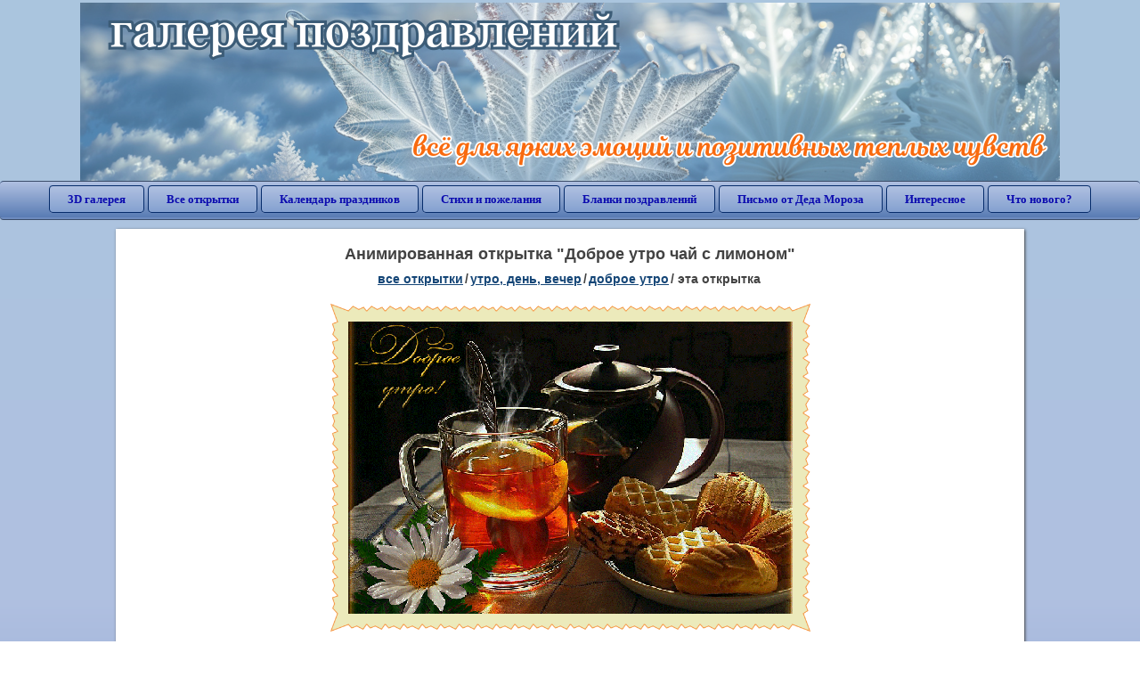

--- FILE ---
content_type: text/html; charset=utf-8;
request_url: https://3d-galleru.ru/3D/image/dobroe-utro-chaj-s-limonom-41859/
body_size: 5714
content:
<!DOCTYPE html><html xmlns:og="http://ogp.me/ns#" lang="ru"><head><title>Анимированная открытка Доброе утро чай с лимоном </title><meta name="description" content="Гиф чай с лимоном. Чай для тебя. Чашечка чая для тебя." /><meta http-equiv="Content-Type" content="text/html; charset=UTF-8"/><link rel="shortcut icon" href="/img/promo/favicon.ico"><meta name="viewport" content="width=device-width, initial-scale=1, maximum-scale=1" /> <link rel="manifest" href="/android_app/manifest.json" /><meta name="theme-color" content="#F6F6F6" /><meta name="application-name" content="Открытки" /><meta name="mobile-web-app-capable" content="yes" /><meta name="viewport" content="width=device-width, initial-scale=1" /><link rel="icon" type="image/png" sizes="16x16" href="/android_app/16x16.png" /><link rel="icon" type="image/png" sizes="32x32" href="/android_app/32x32.png" /><link rel="icon" type="image/png" sizes="96x96" href="/android_app/96x96.png" /><link rel="icon" type="image/png" sizes="192x192" href="/android_app/192x192.png" /><meta name="apple-mobile-web-app-capable" content="yes" /><meta name="apple-mobile-web-app-title" content="Открытки" /><meta name="apple-mobile-web-app-status-bar-style" content="default" /><link rel="apple-touch-icon" sizes="48x48" href="/android_app/48x48.png" /><link rel="apple-touch-icon" sizes="57x57" href="/android_app/57x57.png" /><link rel="apple-touch-icon" sizes="60x60" href="/android_app/60x60.png" /><link rel="apple-touch-icon" sizes="72x72" href="/android_app/72x72.png" /><link rel="apple-touch-icon" sizes="76x76" href="/android_app/76x76.png" /><link rel="apple-touch-icon" sizes="96x96" href="/android_app/96x96.png" /><link rel="apple-touch-icon" sizes="114x114" href="/android_app/114x114.png" /><link rel="apple-touch-icon" sizes="120x120" href="/android_app/120x120.png" /><link rel="apple-touch-icon" sizes="144x144" href="/android_app/144x144.png" /><link rel="apple-touch-icon" sizes="152x152" href="/android_app/152x152.png" /><link rel="apple-touch-icon" sizes="180x180" href="/android_app/180x180.png" /><meta http-equiv="X-UA-Compatible" content="IE=edge,chrome=1"><meta property="fb:app_id" content="510324633181047" /><meta property="og:type" content="article" /><meta property="og:title" content='Анимированная открытка Доброе утро чай с лимоном ' /><meta property="og:description" content="Гиф чай с лимоном. Чай для тебя. Чашечка чая для тебя." /><meta property="og:url" content="https://3d-galleru.ru/3D/image/dobroe-utro-chaj-s-limonom-41859/" /><meta property="og:site_name" content="Галерея поздравлений" /><meta property="og:type:article:section" content="открытки" /><meta property="og:image" content="https://3d-galleru.ru/3D/image/ssylka-na-otkrytku-41859/promo7.jpeg"/><meta property="og:image:secure_url" content="https://3d-galleru.ru/3D/image/ssylka-na-otkrytku-41859/promo7.jpeg"/><meta property="og:image:width" content="671" /><meta property="og:image:height" content="300" /><meta name="twitter:card" content="summary"><meta name="twitter:creator" content="@webholt"><meta name="twitter:title" content='Анимированная открытка Доброе утро чай с лимоном '><meta name="twitter:description" content="Гиф чай с лимоном. Чай для тебя. Чашечка чая для тебя."><meta name="twitter:image" content="https://3d-galleru.ru/3D/image/ssylka-na-otkrytku-41859/promo7.jpeg"><meta name="twitter:card" content="summary_large_image"><meta name="twitter:site" content="@amdoit_ru"><meta name="twitter:creator" content="@amdoit_ru"><meta name="twitter:title" content='Анимированная открытка Доброе утро чай с лимоном '><meta name="twitter:description" content="Гиф чай с лимоном. Чай для тебя. Чашечка чая для тебя."><meta name="twitter:image" content="https://3d-galleru.ru/3D/image/ssylka-na-otkrytku-41859/promo7.jpeg"><meta name="tb_url" content="https://3d-galleru.ru/cards/4/18/17xrnxav0u4f09mu.jpg"><link rel="chrome-webstore-item" href="https://chrome.google.com/webstore/detail/lkgdbimigeeehofgaacanklgmfkilglm"><link href="/css-styles/style,card-comments,popup.css?v=4" rel="stylesheet" type="text/css"><link rel="stylesheet" href="/comments/comments.css" type="text/css"/><link rel="image_src" href="https://3d-galleru.ru/3D/image/ssylka-na-otkrytku-41859/promo7.jpeg"/><link rel="stylesheet" href="/old/style.css" type="text/css"/><link rel="alternate" media="only screen and (max-width: 640px)" href="https://m.3d-galleru.ru/3D/image/dobroe-utro-chaj-s-limonom-41859/"/><style>@media (max-width:420px){	#google_1:empty, .yandex_rtb:empty{	aspect-ratio: 3 / 2;	}	html#download #content h1, html#download #content nav.full-path{	display: none;	}	}</style><script type="application/ld+json" class="yoast-schema-graph">{	"@context": "https://schema.org",	"@graph": [{	"@type": "WebSite",	"@id": "https://3d-galleru.ru/#website",	"url": "https://3d-galleru.ru/",	"name": "Красивые открытки бесплатно | 3d-galleru.ru",	"description": "3d-galleru.ru",	"potentialAction": [{	"@type": "SearchAction",	"target": "https://3d-galleru.ru/archive/search/?search={search_term_string}",	"query-input": "required name=search_term_string"	}],	"inLanguage": "ru"	}, {	"@type": "WebPage",	"@id": "https://3d-galleru.ru/3D/image/dobroe-utro-chaj-s-limonom-41859/#webpage",	"url": "https://3d-galleru.ru/3D/image/dobroe-utro-chaj-s-limonom-41859/",	"name": "Анимированная открытка Доброе утро чай с лимоном ",	"isPartOf": {	"@id": "https://3d-galleru.ru/#website"	},	"datePublished": "2016-06-07T11:03:40+03:00",	"dateModified": "2019-01-17T11:50:27+03:00",	"description": "Гиф чай с лимоном. Чай для тебя. Чашечка чая для тебя.",	"inLanguage": "ru",	"potentialAction": [{	"@type": "ReadAction",	"target": ["https://3d-galleru.ru/3D/image/dobroe-utro-chaj-s-limonom-41859/"]	}]	}]
}</script></head><body data-json='{"id":41859,"type":0,"duration":0,"frames":10,"MD":"6.07","uid":1970,"cat_id":60,"title":"\u0414\u043e\u0431\u0440\u043e\u0435 \u0443\u0442\u0440\u043e \u0447\u0430\u0439 \u0441 \u043b\u0438\u043c\u043e\u043d\u043e\u043c","tags":"","text":"","send":24,"likes":1,"tb_url":"https:\/\/3d-galleru.ru\/cards\/4\/18\/17xrnxav0u4f09mu.jpg","wall_url":"https:\/\/3d-galleru.ru\/cards\/4\/18\/17xrnxav0u4f09mu\/dobroe-utro-chaj-s-limonom.gif","ya_url":"https:\/\/lh3.googleusercontent.com\/-9QmF98FSzRE\/V1cF4FmCnvI\/AAAAAAAA5Yo\/hOMYnZQoG08\/s516\/345924837405693.gif","added_date":"2016-06-07 11:03:40","last_mod":1547715027,"W":499,"H":328,"added_date_timestamp":1465286620,"url":"\/3D\/image\/dobroe-utro-chaj-s-limonom-41859\/","link":"https:\/\/3d-galleru.ru\/3D\/image\/ssylka-na-otkrytku-41859\/","promo":"https:\/\/3d-galleru.ru\/3D\/image\/ssylka-na-otkrytku-41859\/","comment_url":"https:\/\/3d-galleru.ru\/3D\/image\/dobroe-utro-chaj-s-limonom-41859\/","og_image":"https:\/\/3d-galleru.ru\/3D\/image\/ssylka-na-otkrytku-41859\/promo7.jpeg","og_image_small":"https:\/\/3d-galleru.ruhttps:\/\/3d-galleru.ru\/cards\/4\/18\/17xrnxav0u4f09mu.jpg","added_date_ISO":"2016-06-07T11:03:40+03:00","last_modified_ISO":"2019-01-17T11:50:27+03:00","description":"\u0413\u0438\u0444 \u0447\u0430\u0439 \u0441 \u043b\u0438\u043c\u043e\u043d\u043e\u043c. \u0427\u0430\u0439 \u0434\u043b\u044f \u0442\u0435\u0431\u044f. \u0427\u0430\u0448\u0435\u0447\u043a\u0430 \u0447\u0430\u044f \u0434\u043b\u044f \u0442\u0435\u0431\u044f."}' data-base="/archive/search/" data-placeholder="Поиск открыток ..."><div id="wrapper"><div class="top-block"><div class="top-title"></div></div><div id="top-line"><a href="/archive/" id="mobile-left-bt"><i>&#xe826;</i>все открытки</a><div class="top-menu mobile-hidden"><a href="/3D/cat/top-chasa-TH/">3D галерея</a><a href="/archive/">Все открытки</a><a href="/wishes/">Календарь праздников</a><a href="/pozdrav/">Стихи и пожелания</a><a href="https://b.3d-galleru.ru/">Бланки поздравлений</a><a href="/novyj-god/pismo-ot-deda-moroza/" target="_blank">Письмо от Деда Мороза</a><a href="/interest/">Интересное</a><a href="/news/comments/">Что нового?</a></div><div id="menu-btn">Меню</div><div class="mobile-hidden" id="top-line-promo" style="display:none"><a href="https://chrome.google.com/webstore/detail/lkgdbimigeeehofgaacanklgmfkilglm" target="_blank" id="extension-link"><img src="/extentions/img/30x30.png">расширение для вашего браузера</a><a href="/voice-cards/" target="_blank" style="display:none"><img src="/extentions/img/voice-cards.png">Аудио поздравления</a></div></div><div id="content"><div id="mobile-menu"><div id="main-mobile-menu"><h2>Главное меню</h2><ul><li><a href="/archive/">Открытки</a></li><li><a href="/pozdrav/">Стихи и пожелания</a></li><li><a href="/wishes/">Календарь праздников</a></li><li><a href="https://3d-galleru.ru/novyj-god/pismo-ot-deda-moroza/" target="_blank">Письмо от Деда Мороза</a></li><li><a href="https://b.3d-galleru.ru/" target="_blank">Бланки поздравлений</a></li><li><a href="/interest/">Интересное</a></li><li><a href="/news/comments/">Что нового?</a></li><li><a href="/contact-form/" target="contact-form">Обратная связь</a></li></ul></div></div><div id="image-object" class="mobile-shift"><h1>Анимированная открытка "Доброе утро чай с лимоном"</h1><nav class="full-path"><a href="/archive/">все открытки</a><span>/</span><a href="/archive/cat/utro-den-vecher-56/" title="Открытки с пожеланием доброго утра, дня, вечера и спокойной ночи">утро, день, вечер</a><span>/</span><a href="/archive/cat/dobroe-utro-60/" title="Красивые открытки с добрым утром">доброе утро</a><span>/</span><span>эта открытка</span></nav><div id="for-like-buttons"></div><div id="card-image"><div itemscope="" itemtype="https://schema.org/ImageObject"><meta itemprop="name" content="Анимированная открытка Доброе утро чай с лимоном"><meta itemprop="description" content="Гиф чай с лимоном. Чай для тебя. Чашечка чая для тебя."><meta itemprop="width" content="499"><meta itemprop="height" content="328"><img src="https://3d-galleru.ru/cards/4/18/17xrnxav0u4f09mu/dobroe-utro-chaj-s-limonom.gif" itemprop="contentUrl" class="cardContent" alt="Анимированная открытка Доброе утро чай с лимоном" style="aspect-ratio: 499 / 328;"></div></div><div class="GAS" id='google_1'></div><div id="card-buttons"><h2>&darr; Вы можете &darr;</h2><div class="send-card-button" id="send-card-button"><i>&#xe802;</i>Отправить эту открытку</div><a class="button" id="download-card-button" href="https://3d-galleru.ru/cards/4/18/17xrnxav0u4f09mu/dobroe-utro-chaj-s-limonom.gif" download="Открытка_с_3d-galleru.ru.gif"><i>&#xe81c;</i>Скачать</a><div class="button mobile-hidden" onclick="imagePage.sendBadReport()">Пожаловаться</div></div><div id="TGM" class="mobile-only mobile-hidden"><ul><li><a href="//m.3d-galleru.ru/3D/image/dobroe-utro-chaj-s-limonom-41859/?s=telegram">Отправить эту открытку</a></li><li><a href="//m.3d-galleru.ru/archive/?s=telegram">Смотреть другие открытки</a></li><li><a href="//m.3d-galleru.ru/wishes/?s=telegram">Календарь праздников</a></li><li><a href="//voice.3d-galleru.ru/">Голосовые поздравления</a></li></ul></div></div><div id="image-bottom" class="mobile-shift"><h2 id="tags" class="mobile-hidden"><b>Теги:</b><a href="/archive/tag/%D1%87%D0%B0%D0%B9+%D0%B4%D0%BB%D1%8F+%D1%82%D0%B5%D0%B1%D1%8F/">чай для тебя</a>, <a href="/archive/tag/%D1%87%D0%B0%D1%88%D0%B5%D1%87%D0%BA%D0%B0+%D1%87%D0%B0%D1%8F+%D0%B4%D0%BB%D1%8F+%D1%82%D0%B5%D0%B1%D1%8F/">чашечка чая для тебя</a></h2><div id="card-info"><div id="author-object"><img class="avatar" src="https://avt.foto.mail.ru/mail/07078574/_avatar" onerror="this.onerror=null;this.src='/img/default-avatar.gif';"><div><b>Открытку загрузил: <a href="/archive/user/anyutka-prigozhina-1970/" class="open-in-gallery">анютка пригожина</a></b><div id="status"></div><b>Всего картинок в галерее: <a href="/archive/user/anyutka-prigozhina-1970/" class="open-in-gallery">96 штук</a></b></div></div><div id="description"></div></div><div style="clear:both"></div><div id="comments-block" class="mobile-hidden"><div id="comments-all" class="comment-title mobile-hidden" data-pk="372b92ddb9d0dfd2c87e0517a5fd0327" data-sk="c3621e3da688ea11c607e02cd9dab593"><div class="on_page_button" data-action="comment"><i>&#xf27b;</i>Комментировать</div><div class="on_page_button" data-action="login"><i>&#xf2be;</i>Вход</div><div class="on_page_button" data-action="clear-all"><i>&#xe814;</i>Удалить все комментарии</div></div><div id="comment-editor"><b>Тут вы можете поделиться своим впечатлением об открытке и/или сказать спасибо её автору:</b><textarea></textarea><span class="on_page_button" onclick="comments.submit(event)"><i>&#xf0e5;</i>Комментировать</span></div></div><div id="gallery" class="mobile-only"><h2>Открытки по темам. Выберите один из разделов ниже &darr;</h2><div id="bottom-menu"><ul><li><a href="/archive/cat/top-otkrytok-cards-top/">Топ открыток</a></li><li><a href="/archive/cat/utro-den-vecher-56/">Утро, день, вечер</a></li><li><a href="/archive/cat/dni-nedeli-242/">Дни недели</a></li><li><a href="/archive/cat/c-dnem-rozhdeniya-115/">C днем рождения</a></li><li><a href="/archive/cat/kalendar-42/">Календарь</a></li><li><a href="/archive/cat/dobrye-pozhelaniya-136/">Добрые пожелания</a></li><li><a href="/archive/cat/dlya-druzej-68/">Для друзей</a></li><li><a href="/archive/cat/vremena-goda-10/">Времена года</a></li><li><a href="/archive/cat/privet-kak-dela-858/">Привет, как дела?</a></li><li><a href="/archive/cat/motivaciya-dlya-zhizni-2469/">Мотивация для жизни</a></li><li><a href="/archive/cat/dlya-lyubimyx-78/">Для любимых</a></li><li><a href="/archive/cat/skazat-spasibo-859/">Сказать спасибо</a></li><li><a href="/archive/cat/kartinki-bez-teksta-860/">Картинки без текста</a></li><li><a href="/archive/cat/cvety-i-podarki-91/">Цветы и подарки</a></li><li><a href="/archive/cat/ugoshheniya-dlya-druzej-22/">Угощения для друзей</a></li><li><a href="/archive/cat/komplimenty-857/">Комплименты</a></li><li><a href="/archive/cat/na-svadbu-811/">На свадьбу</a></li><li><a href="/archive/cat/novosti-i-sobytiya-2488/">Новости и события</a></li><li><a href="/archive/cat/poka-do-svidaniya-2920/">Пока, до свидания</a></li><li><a href="/archive/cat/dacha-ogorod-2527/">Дача / огород</a></li><li><a href="/archive/cat/novyj-god-162/">Новый год</a></li></ul></div></div></div></div><div id="footer"><p>Copyright © 2011-2026 Amdoit</p><p>|</p><p><a href="/contact-form/" target="contact-form">Обратная связь</a></p><p>|</p><p><a href="/add/" target="_blank">Разместить свою открытку на сайте</a></p><p>|</p><p><a href="/add/xml/politica.html" target="_blank">Политика конфиденциальности</a></p><p>|</p><p><a href="/add/xml/user-agreement.html" target="_blank">Пользовательское соглашение</a></p><div id="our-socnets-links" class="mobile-only"><i>Мы в соц сетях:</i><div data-sn="ok"></div><div data-sn="vk"></div><div data-sn="mm"></div><div data-sn="in"></div></div></div></div><script src="/js/JS_error.js?v=4"></script><script src="/javascript/small_like_bt,sNet,imagePage,popup-window,T_Search,bottomNav,google-analytics.js?v=4"></script><script src="/comments/comments.js"></script><script>if(screen.width>=800){	AD_manager.yandex_blockId = "R-A-2077868-2";
}
else{	sessionStorage.AB_TEST = sessionStorage.AB_TEST || (Math.random()>0.5 ? 1 : 0);	if(false && sessionStorage.AB_TEST==1){	AD_manager.yandex_blockId = "R-A-2077868-13";	AD_manager.yandex_blockType = "floorAd";	}	else{	AD_manager.yandex_blockId = "R-A-2077868-3";	}
}
AD_manager.slot = "6556263859";
AD_manager.load("0");</script><script>function resizeIframe(iframe) {	iframe = iframe ? iframe : document.getElementById("send-card-iframe");	iframe.height = iframe.contentWindow.document.body.scrollHeight;	if (parseInt(iframe.height) < iframe.contentWindow.document.body.scrollHeight) {	setTimeout(resizeIframe, 50, iframe);	}
}</script><script>comments.unit(0);
setTimeout(myCounter.reachGoal, 1000, "CARD_COMMENTS_PAGE");</script></body></html>

--- FILE ---
content_type: text/html; charset=utf-8
request_url: https://www.google.com/recaptcha/api2/aframe
body_size: 265
content:
<!DOCTYPE HTML><html><head><meta http-equiv="content-type" content="text/html; charset=UTF-8"></head><body><script nonce="2pmJm00HORs_ixcMBHRCng">/** Anti-fraud and anti-abuse applications only. See google.com/recaptcha */ try{var clients={'sodar':'https://pagead2.googlesyndication.com/pagead/sodar?'};window.addEventListener("message",function(a){try{if(a.source===window.parent){var b=JSON.parse(a.data);var c=clients[b['id']];if(c){var d=document.createElement('img');d.src=c+b['params']+'&rc='+(localStorage.getItem("rc::a")?sessionStorage.getItem("rc::b"):"");window.document.body.appendChild(d);sessionStorage.setItem("rc::e",parseInt(sessionStorage.getItem("rc::e")||0)+1);localStorage.setItem("rc::h",'1769115013367');}}}catch(b){}});window.parent.postMessage("_grecaptcha_ready", "*");}catch(b){}</script></body></html>